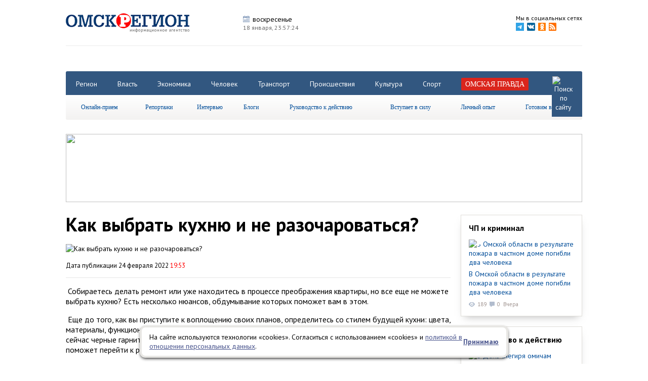

--- FILE ---
content_type: text/html; charset=utf-8
request_url: http://omskregion.info/news/105158-kak_vbrat_kuxnyu_i_ne_razocharovatsya/
body_size: 12772
content:
<!DOCTYPE html><html xmlns="http://www.w3.org/1999/xhtml"><head><meta http-equiv="X-UA-Compatible" content="IE=Edge" /><meta http-equiv="Content-Type" content="text/html; charset=UTF-8" /><link href='http://fonts.googleapis.com/css?family=PT+Sans:400,700,400italic' rel='stylesheet' type='text/css'><link href="http://omskregion.info/design/cms/css/css.css?v=30" type="text/css" rel="stylesheet" /><base href="http://omskregion.info/" /><link href="design/cms/favicon.png" type="image/x-icon" rel="shortcut icon" /><script src="lib/jquery-1.8.3.min.js"></script><script src="lib/fancy/jquery.fancybox.pack.js?v.2"></script><link rel="stylesheet" href="lib/fancy/helpers/jquery.fancybox-thumbs.css?v=1.0.7" type="text/css" media="screen" /><link href="lib/fancy/jquery.fancybox.css" type="text/css" rel="stylesheet" /><script type="text/javascript" src="lib/fancy/helpers/jquery.fancybox-thumbs.js?v=1.0.7"></script><link href="lib/ow/ow.css?v.4" type="text/css" rel="stylesheet" /><script type="text/javascript" src="lib/ow/ow.js?v.4"></script><script src="lib/pack.js?v.10"></script><link href="lib/pack.css?v=4" type="text/css" rel="stylesheet" /><title>Как выбрать кухню и не разочароваться?</title><meta name="keywords" content="" /><meta name="description" content="" /><meta name="robots" content="index, follow" /><script>var item_cats = ["135"];</script><script src="components/com_news/poll.js"></script><meta name="image" content="http://omskregion.info/images/news/full/2022/02/866727b6cf9ec516e0027fe3883b500a.jpg"><link rel="image_src" href="http://omskregion.info/images/news/full/2022/02/866727b6cf9ec516e0027fe3883b500a.jpg"><link href="design/cms/css/newop.css" type="text/css" rel="stylesheet" /><script type="text/javascript" src="lib/jquery.bxslider.js"></script><script type="text/javascript" src="lib/jquery.cookie.js"></script><script type="text/javascript">var fixedmenu = 1;</script><script type="text/javascript" src="http://vk.com/js/api/share.js?91" charset="windows-1251"></script><script src="https://apis.google.com/js/platform.js" async defer></script><meta name="google-site-verification" content="0rfT15d9NYOYvIKHZKh8ITpq0OkYbzl2UkWyeYsrMuY" /><meta name='yandex-verification' content='5e130fe5b333c75f' /><meta name='yandex-verification' content='5bd278e89766579a' /><meta name='yandex-verification' content='58d107d3b6d5f9b6' /><meta name="yandex-verification" content="78eb4dce8ae98d14" /><meta name="rp34c0eb17da46495d8dcba60b20432760" content="399cab09384ede4376626c17cb0866a4" /></head><body><!-- Yandex.Metrika counter --> <script type="text/javascript"> (function (d, w, c) { (w[c] = w[c] || []).push(function() { try { w.yaCounter29238765 = new Ya.Metrika({ id:29238765, clickmap:true, trackLinks:true, accurateTrackBounce:true, webvisor:true }); } catch(e) { } }); var n = d.getElementsByTagName("script")[0], s = d.createElement("script"), f = function () { n.parentNode.insertBefore(s, n); }; s.type = "text/javascript"; s.async = true; s.src = "https://mc.yandex.ru/metrika/watch.js"; if (w.opera == "[object Opera]") { d.addEventListener("DOMContentLoaded", f, false); } else { f(); } })(document, window, "yandex_metrika_callbacks"); </script> <noscript><div><img src="https://mc.yandex.ru/watch/29238765" style="position:absolute; left:-9999px;" alt="" /></div></noscript> <!-- /Yandex.Metrika counter --><!-- layout ^--><div id="layout"><div id="up-button" class="box" title="наверх"></div><!--floor--><div class="floor box"><!--header--><div id="header" class="clear box"><a href='http://omskregion.info' id="logo"><img src='design/cms/images/logo.png' alt='Омскрегион'/></a><ul id='parse' class="nonelist clear"><li><p class='title-1 p1'>воскресенье</p><span>18 января, <span id="timermod"></span></span></li><li></li><li></li><li></li></ul><div id="network" class="clear"><!--noindex--><span>Мы в социальных сетях</span><ul class="nonelist clear"><li><a rel="nofollow" target="_blank" href='https://t.me/omskpravda'><img width="16" src='design/cms/images/footer/telegram.png' alt='telegram'/></a></li><li><a rel="nofollow" target="_blank" href='http://vk.com/ia_omskregion'><img src='design/cms/images/vkontakte.png' alt='vkontakte'/></a></li><li><a rel="nofollow" target="_blank" href="https://ok.ru/omskregion"><img src='design/cms/images/odnoklassniki.png' alt='odnoklassniki'/></a></li><li><a rel="nofollow" target="_blank" href="rss.xml"><img src='design/cms/images/rss.png' alt='rss'/></a></li></ul><!--/noindex--></div></div><!-- end header--><!-- banners--><div class="banners clear" style="text-align: center; "><!-- Баннер #1 --> <div class="banner" id="hitsadv-1"></div> <script type="text/javascript"> getHitsAdv(1); </script> <!-- /Баннер #1 --><!-- Баннер #2 --> <div class="banner" id="hitsadv-2"></div> <script type="text/javascript"> getHitsAdv(2); </script> <!-- /Баннер #2 --><!-- Баннер #3 --> <div class="banner" id="hitsadv-3"></div> <script type="text/javascript"> getHitsAdv(3); </script> <!-- /Баннер #3 --><!-- Баннер #4 --> <div class="banner" id="hitsadv-4"></div> <script type="text/javascript"> getHitsAdv(4); </script> <!-- /Баннер #4 --></div><!--end banners--><div id="nav-wrapper"><div id="navigation" class="clear"><div id='nav' class="clear"><ul class="nonelist clear tabs"><li><a href="categories/region/">Регион</a></li><li><a href="categories/vlast/">Власть</a></li><li><a href="categories/biznes/">Экономика</a></li><li><a href="categories/chelovek/">Человек</a></li><li><a href="categories/transport/">Транспорт</a></li><li><a href="categories/proisshestviya/">Происшествия</a></li><li><a href="categories/kultura/">Культура</a></li><li><a href="categories/sport/">Спорт</a></li><li><a href="omskaya_pravda/"><span class='select'>Омская правда</span></a></li><li id="searchstr"><form action="search/" method="get" name="gosearchform"><input placeholder="Поиск по сайту" autocomplete="off" class="input" type="text" name="s" value="" /></form><a href='' id="search"><img src='design/cms/images/search.png' alt='Поиск по сайту'/></a></li></ul></div><div id='sub-nav'><ul class="menu lgray slide" id="menu"><li><a href="type/online_priem/">Онлайн-прием</a></li><li><span>Репортажи</span><ul><li><a href="type/fotoreportaj/">Фоторепортаж</a></li><li><a href="type/reportaj/">Репортаж</a></li></ul></li><li><a href="type/intervyu/">Интервью</a></li><li><a href="blogs/list/">Блоги</a></li><li><a href="type/rukovodstvo_k_deystviyu/">Руководство к действию</a></li><li><a href="type/vstupaet_v_silu/">Вступает в силу</a></li><li><a href="type/lichny_opt/">Личный опыт</a></li><li><a href="categories/gotovim_vmeste/">Готовим вместе</a></li></ul></div></div></div><!-- banners--><div class="banners clear"><a rel="nofollow" href="https://xn--55-6kcaaf8a3ablscj3atkdw9t.xn--p1ai/?erid=2Vtzqx22oDG" target="_blank"><img src="http://omskregion.info/images/himg/20_10_2025/1b2dfa4e69f3dfe5265e7dcd657d8750.jpg" width="1020" height="135" /></a><!-- Баннер #6 --> <div class="banner" id="hitsadv-6"></div> <script type="text/javascript"> getHitsAdv(6); </script> <!-- /Баннер #6 --><!-- Баннер #7 --> <div class="banner" id="hitsadv-7"></div> <script type="text/javascript"> getHitsAdv(7); </script> <!-- /Баннер #7 --><!-- Баннер #8 --> <div class="banner" id="hitsadv-8"></div> <script type="text/javascript"> getHitsAdv(8); </script> <!-- /Баннер #8 --><!-- Баннер #9 --> <div class="banner" id="hitsadv-9"></div> <script type="text/javascript"> getHitsAdv(9); </script> <!-- /Баннер #9 --></div><!--end banners--><!--main--><div id="main" class="clear"><!--tape--><div id="tape" class="clear news-coll"><script type="text/javascript">var slides = [{"id":"164239","title":"\u0412\u043e\u043b\u043e\u043d\u0442\u0435\u0440\u044b \u0438\u0437 \u041e\u043c\u0441\u043a\u043e\u0433\u043e \u0440\u0435\u0433\u0438\u043e\u043d\u0430 \u043e\u0442\u043f\u0440\u0430\u0432\u0438\u043b\u0438 \u043d\u0430 \u0421\u0412\u041e \u0432\u043d\u0435\u0434\u043e\u0440\u043e\u0436\u043d\u0438\u043a \u0438 \u0442\u043e\u043d\u043d\u044b \u0433\u0443\u043c\u0430\u043d\u0438\u0442\u0430\u0440\u043d\u043e\u0439 \u043f\u043e\u043c\u043e\u0449\u0438","title_alias":"volonter_iz_omskogo_regiona_otpravili_vnedorojnik_","img":"2026\/01\/024b1001b0b92e3067273b29efcad63c.jpg"},{"id":"164245","title":" \u041e\u0441\u043d\u043e\u0432\u0430\u0442\u0435\u043b\u044c \u00ab\u041e\u043c\u0441\u043a \u0421\u0430\u0439\u0434\u0438\u043d\u0433 \u0418\u043d\u0432\u0435\u0441\u0442\u0430\u00bb \u043f\u0435\u0440\u0435\u0434\u0435\u043b\u0430\u0435\u0442 \u043d\u0435\u0434\u043e\u0441\u0442\u0440\u043e\u0439 \u043d\u0430 \u041e\u043a\u0440\u0443\u0436\u043d\u043e\u0439 \u0434\u043e\u0440\u043e\u0433\u0435 \u043f\u043e\u0434 \u0441\u043a\u043b\u0430\u0434","title_alias":"osnovatel_omsk_sayding_investa_peredelaet_nedostro","img":"2026\/01\/ce889baa5d17817ae5b1d965ec423d91.jpg"},{"id":"164235","title":"\u0412 \u0413\u043e\u0440\u044c\u043a\u043e\u0432\u0441\u043a\u043e\u043c \u0440\u0430\u0439\u043e\u043d\u0435 \u041e\u043c\u0441\u043a\u043e\u0439 \u043e\u0431\u043b\u0430\u0441\u0442\u0438 \u0432\u0432\u0435\u0434\u0435\u043d \u043a\u0430\u0440\u0430\u043d\u0442\u0438\u043d \u043f\u043e \u0431\u0435\u0448\u0435\u043d\u0441\u0442\u0432\u0443","title_alias":"v_gorkovskom_rayone_omskoy_oblasti_vveden_karantin","img":"2026\/01\/bf40a8246d2f5bb3d285486190d0cd23.jpg"}];</script><div itemscope itemtype="http://schema.org/Article"><h1 class="h1" itemprop="headline name">Как выбрать кухню и не разочароваться?</h1><div class="introtext"><img src='images/news/full/2022/02/866727b6cf9ec516e0027fe3883b500a.jpg' alt='Как выбрать кухню и не разочароваться?' itemprop="image" /><p><span>Дата публикации 24 февраля 2022 <span class='red'>19:53</span></span> <meta itemprop="datePublished" content="2022-02-24" /></p></div><div itemprop="articleBody"><div class="intro"></div><div class="fulltext"><p>&nbsp;Собираетесь  делать ремонт или уже находитесь в процессе преображения квартиры, но  все еще не можете выбрать кухню? Есть несколько нюансов, обдумывание  которых поможет вам в этом.</p><p>&nbsp;Еще до того, как вы  приступите к воплощению своих планов, определитесь со стилем будущей  кухни: цвета, материалы, функциональность. Вам нравится минимализм и  современный дизайн? Может быть, популярные сейчас черные гарнитуры или  универсальные <a href="https://kuhni-lite.ru/catalog/katalog-kuhon/tag/c_belyy/" mce_href="https://kuhni-lite.ru/catalog/katalog-kuhon/tag/c_belyy/" target="_blank">белые кухни</a>? Много ящиков  или скрытые функции? Это поможет перейти к работе.</p><p>&nbsp;На  самом первом этапе вам стоит заняться замерами. Выяснить габариты  помещения, выполнив замеры либо самостоятельно, либо при помощи  профессионала. Это один из самых важных этапов, который повлияет на  функциональность и удобство кухонного гарнитура, а также избавит вас от  многих потенциальных проблем, так что не жалейте на это времени.</p><p>&nbsp;Есть множество вариантов планировок, исходя из ваших нужд. Например:</p><p>·  Угловая кухня. Если ваша кухня не слишком вытянутая, то этот тип  поможет оптимизировать пространство: зона хранения, зона готовки и мойка  будут доступны свободно и одновременно.</p><p>· П-образная. В такой кухне у вас будет больше места для хранения и бытовой техники.</p><p>· Линейная. Подойдет для маленького помещения с разграничением на разные виды шкафов и столешниц.</p><p>·  Островная. Если у вас большая кухня, то есть смысл вынести остров со  столешницей и мойкой. Или сделать полуостровную барную стойку.</p><p>&nbsp;При  выборе кухни приходится учитывать множество иных факторов, не только  технические вопросы расположения техники и ящиков. Важно ответить на ряд  вопросов:</p><p>· Цветовая гамма кухни. Этот пункт зависит от освещенности, расположения окон, личных предпочтений.</p><p>· Состав семьи. Сколько людей будет находиться одновременно на кухне?</p><p>· Обеденная зона. У вас отдельная столовая или вы обедаете всей семьей на кухне?</p><p>· Домашние животные. Нужно ли выделить для них место для кормления?</p><p>&nbsp;Корпус  и фасад кухни тоже играют большую роль. Чаще всего из материалов  выбирают МДФ (мелкодисперсную фракцию), устойчивую благодаря пропиткам к  плесени и грибкам, и ДСП. Из них изготавливаются гарнитуры,  соответствующие экологическим стандартам. Не стоит забывать об  уплотнителе, чтобы пыль и влага не попадали под кухонную мебель.</p><p>&nbsp;Последовательно  обдумывая и выполняя все пункты, от дизайна и замеров до  функционального наполнения и материалов, вы сможете выбрать свою кухню  мечты.</p><p>На правах рекламы<br /></p></div></div><div class="poll-area" data-cid="105158"></div><div class="socline clear"><div class="socitem"><script type="text/javascript">document.write(VK.Share.button(false,{type: "round", text: "Поделиться"}));</script></div><div class="socitem"><div id="ok_shareWidget"></div></div><!--noindex--><a target="_blank" rel="nofollow" class="to-print slow" href="http://omskregion.info/news/105158-kak_vbrat_kuxnyu_i_ne_razocharovatsya/?print">Распечатать страницу</a><!--/noindex--></div>			<div id="fb-root"></div>
			<script>(function(d, s, id) {
			  var js, fjs = d.getElementsByTagName(s)[0];
			  if (d.getElementById(id)) return;
			  js = d.createElement(s); js.id = id;
			  js.src = "//connect.facebook.net/ru_RU/sdk.js#xfbml=1&version=v2.3&appId=512013768894232";
			  fjs.parentNode.insertBefore(js, fjs);
			}(document, 'script', 'facebook-jssdk'));</script>
			<script>
			!function (d, id, did, st) {
			  var js = d.createElement("script");
			  js.src = "http://connect.ok.ru/connect.js";
			  js.onload = js.onreadystatechange = function () {
			  if (!this.readyState || this.readyState == "loaded" || this.readyState == "complete") {
			    if (!this.executed) {
			      this.executed = true;
			      setTimeout(function () {
			        OK.CONNECT.insertShareWidget(id,did,st);
			      }, 0);
			    }
			  }};
			  d.documentElement.appendChild(js);
			}(document,"ok_shareWidget",document.URL,"{width:145,height:30,st:'straight',sz:20,ck:1}");
			</script>
			</div>	<div class="ya-rtb-block">
		<!-- Yandex.RTB R-A-113647-2 -->
		<div id="yandex_rtb_R-A-113647-2"></div>
		<script type="text/javascript">
		    (function(w, d, n, s, t) {
		        w[n] = w[n] || [];
		        w[n].push(function() {
		            Ya.Context.AdvManager.render({
		                blockId: "R-A-113647-2",
		                renderTo: "yandex_rtb_R-A-113647-2",
		                horizontalAlign: false,
		                async: true
		            });
		        });
		        t = d.getElementsByTagName("script")[0];
		        s = d.createElement("script");
		        s.type = "text/javascript";
		        s.src = "//an.yandex.ru/system/context.js";
		        s.async = true;
		        t.parentNode.insertBefore(s, t);
		    })(this, this.document, "yandexContextAsyncCallbacks");
		</script>
	</div>

	<div>
	<script src='https://news.2xclick.ru/loader.js' async></script>
	<div id='containerId354590'></div>
	<script>
	    (function(w, d, c, s, t){
	        w[c] = w[c] || [];
	        w[c].push(function(){
	            gnezdo.create({
	             
	                tizerId: 354590,
	                containerId: 'containerId354590'
	            });
	        });
	    })(window, document, 'gnezdoAsyncCallbacks');
	</script>
</div>

<div>
	<!-- Sparrow -->
	<script type="text/javascript" data-key="ac279f547f662d776679cb629dc65227">
	    (function(w, a) {
	        (w[a] = w[a] || []).push({
	            'script_key': 'ac279f547f662d776679cb629dc65227',
	            'settings': {
	                'sid': 54476
	            }
	        });
	        if(!window['_Sparrow_embed']) {
	            var node = document.createElement('script'); node.type = 'text/javascript'; node.async = true;
	            node.src = 'https://widget.sparrow.ru/js/embed.js';
	            (document.getElementsByTagName('head')[0] || document.getElementsByTagName('body')[0]).appendChild(node);
	        } else {
	            window['_Sparrow_embed'].initWidgets();
	        }
	    })(window, '_sparrow_widgets');
	</script>
	<!-- /Sparrow -->
</div>
	<div id="under-news"><div class='life life-1 clear'><p class="go-news"><a href="categories/tophits/">Самое читаемое за неделю</a><span><!--noindex--><a rel="nofollow" href="categories/tophits/">></a><!--/noindex--></span></p><div><a class="img" href="news/164224-vitaliy_xotsenko_soobchshil_ob_otkrtii_posle_remon/" title="Виталий Хоценко сообщил об открытии после ремонта Новосанжаровской школы в Русско-Полянском районе"><img src='images/news/medium/2026/01/507a8bb7abda0775401251d348d228ac.jpg' alt='Виталий Хоценко сообщил об открытии после ремонта Новосанжаровской школы в Русско-Полянском районе' /></a><p class="title"><a href="news/164224-vitaliy_xotsenko_soobchshil_ob_otkrtii_posle_remon/" title="Виталий Хоценко сообщил об открытии после ремонта Новосанжаровской школы в Русско-Полянском районе">Виталий Хоценко сообщил об открытии после ремонта Новосанжаровской школы в Русско-Полянском районе</a></p><span class="views">1240</span><span class='comments'>0</span></div><div><a class="img" href="news/164167-v_omskoy_oblasti_podesheveli_yaytsa_i_saxar_a_rte_/" title="В Омской области подешевели яйца и сахар, а рытье могил подорожало на 68%"><img src='images/news/medium/2026/01/8399967be9205701acf69362d063da41.jpg' alt='В Омской области подешевели яйца и сахар, а рытье могил подорожало на 68%' /></a><p class="title"><a href="news/164167-v_omskoy_oblasti_podesheveli_yaytsa_i_saxar_a_rte_/" title="В Омской области подешевели яйца и сахар, а рытье могил подорожало на 68%">В Омской области подешевели яйца и сахар, а рытье могил подорожало на 68%</a></p><span class="views">1186</span><span class='comments'>0</span></div><div><a class="img" href="news/164083-s_yanvarya_2026_goda_v_omskoy_oblasti_uvelichilsya/" title="С января 2026 года в Омской области увеличился размер детских пособий"><img src='images/news/medium/2026/01/659fa6c32711253bd16958625690e092.jpg' alt='С января 2026 года в Омской области увеличился размер детских пособий' /></a><p class="title"><a href="news/164083-s_yanvarya_2026_goda_v_omskoy_oblasti_uvelichilsya/" title="С января 2026 года в Омской области увеличился размер детских пособий">С января 2026 года в Омской области увеличился размер детских пособий</a></p><span class="views">1132</span><span class='comments'>0</span></div><div><a class="img" href="news/164160-omicham_rasskazali_o_novx_izmeneniyax_v_pravilax_p/" title="Омичам рассказали о новых изменениях в правилах приема в вузы в 2026 году"><img src='images/news/medium/2026/01/57f1d028a0ec6b02e44af4be0b012829.jpg' alt='Омичам рассказали о новых изменениях в правилах приема в вузы в 2026 году' /></a><p class="title"><a href="news/164160-omicham_rasskazali_o_novx_izmeneniyax_v_pravilax_p/" title="Омичам рассказали о новых изменениях в правилах приема в вузы в 2026 году">Омичам рассказали о новых изменениях в правилах приема в вузы в 2026 году</a></p><span class="views">891</span><span class='comments'>0</span></div></div><div class='life life-2 clear'><p class="go-news"><a href="type/fotoreportaj/">Фоторепортаж</a><span><!--noindex--><a rel="nofollow" href="type/fotoreportaj/">&gt;</a><!--/noindex--></span></p><p><a href='news/163890-morozny_rojdestvenskiy_polumarafon_proshel_v_omske/'>Морозный Рождественский полумарафон прошел в Омске – Культурной столице 2026 года</a></p><div class='carousel'><ul class="nonelist"><li><a rel="group" class="highslide" title="" href='images/photogalery/full/2026/01/38c5524b1c389443e2bf710206f2773c.jpg'><img src='images/photogalery/small/2026/01/38c5524b1c389443e2bf710206f2773c.jpg' alt="" /></a></li><li><a rel="group" class="highslide" title="" href='images/photogalery/full/2026/01/421d028b13205ce0107a2d9982adac1d.jpg'><img src='images/photogalery/small/2026/01/421d028b13205ce0107a2d9982adac1d.jpg' alt="" /></a></li><li><a rel="group" class="highslide" title="" href='images/photogalery/full/2026/01/ecee5d3514e5973a589733a719065db2.jpg'><img src='images/photogalery/small/2026/01/ecee5d3514e5973a589733a719065db2.jpg' alt="" /></a></li><li><a rel="group" class="highslide" title="" href='images/photogalery/full/2026/01/f03b73f81b628c19ea4bd21d8e58328c.jpg'><img src='images/photogalery/small/2026/01/f03b73f81b628c19ea4bd21d8e58328c.jpg' alt="" /></a></li><li><a rel="group" class="highslide" title="" href='images/photogalery/full/2026/01/dbc43c3cf69eae8ee9ce880cae09ed8c.jpg'><img src='images/photogalery/small/2026/01/dbc43c3cf69eae8ee9ce880cae09ed8c.jpg' alt="" /></a></li><li><a rel="group" class="highslide" title="" href='images/photogalery/full/2026/01/d37da3cef635028bad328655fc450e10.jpg'><img src='images/photogalery/small/2026/01/d37da3cef635028bad328655fc450e10.jpg' alt="" /></a></li><li><a rel="group" class="highslide" title="" href='images/photogalery/full/2026/01/cd77d38f119babc2bc5a4a24018277f5.jpg'><img src='images/photogalery/small/2026/01/cd77d38f119babc2bc5a4a24018277f5.jpg' alt="" /></a></li><li><a rel="group" class="highslide" title="" href='images/photogalery/full/2026/01/7b4762173bd1977adf5bde45a8ccdd69.jpg'><img src='images/photogalery/small/2026/01/7b4762173bd1977adf5bde45a8ccdd69.jpg' alt="" /></a></li><li><a rel="group" class="highslide" title="" href='images/photogalery/full/2026/01/2ac8a3b0784cafcbb0b16cb829e29bdb.jpg'><img src='images/photogalery/small/2026/01/2ac8a3b0784cafcbb0b16cb829e29bdb.jpg' alt="" /></a></li><li><a rel="group" class="highslide" title="" href='images/photogalery/full/2026/01/bc6eac67f4112a78c7910784b1a085e9.jpg'><img src='images/photogalery/small/2026/01/bc6eac67f4112a78c7910784b1a085e9.jpg' alt="" /></a></li><li><a rel="group" class="highslide" title="" href='images/photogalery/full/2026/01/0c440e06ae1968b9bfa21ea8fd9d425f.jpg'><img src='images/photogalery/small/2026/01/0c440e06ae1968b9bfa21ea8fd9d425f.jpg' alt="" /></a></li><li><a rel="group" class="highslide" title="" href='images/photogalery/full/2026/01/6b3ff567ede4a64dc22cd266ed52e013.jpg'><img src='images/photogalery/small/2026/01/6b3ff567ede4a64dc22cd266ed52e013.jpg' alt="" /></a></li><li><a rel="group" class="highslide" title="" href='images/photogalery/full/2026/01/4e7c94e5a3d1b38e50ae36316227072d.jpg'><img src='images/photogalery/small/2026/01/4e7c94e5a3d1b38e50ae36316227072d.jpg' alt="" /></a></li><li><a rel="group" class="highslide" title="" href='images/photogalery/full/2026/01/34ffd51cb08c4141d830fafebf76bf8a.jpg'><img src='images/photogalery/small/2026/01/34ffd51cb08c4141d830fafebf76bf8a.jpg' alt="" /></a></li><li><a rel="group" class="highslide" title="" href='images/photogalery/full/2026/01/c6566473acfc32dcc8698f841d6379b5.jpg'><img src='images/photogalery/small/2026/01/c6566473acfc32dcc8698f841d6379b5.jpg' alt="" /></a></li></ul></div></div><script type="text/javascript">$('.life .carousel>ul').bxSlider({ infiniteLoop: false, auto: true, pause: 10000, pager: false, controls: true, maxSlides: 6, moveSlides: 1, slideWidth: 128, nextText: '', prevText: '' });</script><div class='life life-1 clear'><p class="go-news"><a href="categories/editors_choice/">Выбор редактора</a><span><!--noindex--><a rel="nofollow" href="categories/editors_choice/">></a><!--/noindex--></span></p><div><a class="img" href="news/164186-za_kulisami_pravosudiya_kak_rabotaet_kriminalistik/" title="За кулисами правосудия: как работает криминалистика в Омской области"><img src='images/news/medium/2026/01/e94ce76a5e5c0867238018d531b291a7.jpg' alt='За кулисами правосудия: как работает криминалистика в Омской области' /></a><p class="title"><a href="news/164186-za_kulisami_pravosudiya_kak_rabotaet_kriminalistik/" title="За кулисами правосудия: как работает криминалистика в Омской области">За кулисами правосудия: как работает криминалистика в Омской области</a></p><span class="views">363</span><span class='comments'>0</span></div><div><a class="img" href="news/164166-afisha_sobtiy_nedeli_s_17_po_25_yanvarya/" title="Афиша событий недели с 17 по 25 января"><img src='images/news/medium/2026/01/5db91958675b5512b60ff9e8971852c5.jpg' alt='Афиша событий недели с 17 по 25 января' /></a><p class="title"><a href="news/164166-afisha_sobtiy_nedeli_s_17_po_25_yanvarya/" title="Афиша событий недели с 17 по 25 января">Афиша событий недели с 17 по 25 января</a></p><span class="views">260</span><span class='comments'>0</span></div><div><a class="img" href="news/163918-chem_jil_omsk_v_yanvarskie_dni_stoletney_davnosti/" title="Чем жил Омск в январские дни столетней давности"><img src='images/news/medium/2026/01/d47e1224190fc313fae32d5454b26057.jpg' alt='Чем жил Омск в январские дни столетней давности' /></a><p class="title"><a href="news/163918-chem_jil_omsk_v_yanvarskie_dni_stoletney_davnosti/" title="Чем жил Омск в январские дни столетней давности">Чем жил Омск в январские дни столетней давности</a></p><span class="views">938</span><span class='comments'>0</span></div><div><a class="img" href="news/163883-v_omske_25_let_nazad_osvyatili_sobor_vo_imya_rojde/" title="В Омске 25 лет назад освятили собор во имя Рождества Христова"><img src='images/news/medium/2026/01/61e54655d08869121ea4ea105a6d0dbe.jpg' alt='В Омске 25 лет назад освятили собор во имя Рождества Христова' /></a><p class="title"><a href="news/163883-v_omske_25_let_nazad_osvyatili_sobor_vo_imya_rojde/" title="В Омске 25 лет назад освятили собор во имя Рождества Христова">В Омске 25 лет назад освятили собор во имя Рождества Христова</a></p><span class="views">601</span><span class='comments'>0</span></div></div></div></div><!--end tape--><!--advs--><div id="advs" class='clear min-coll'><div class="col-2"><div class='elem elem-6'><p class='elem-h3'><a href="categories/proisshestviya/">ЧП и криминал</a></p><a href="news/164248-v_omskoy_oblasti_v_rezultate_pojara_v_chastnom_dom/" title="В Омской области в результате пожара в частном доме погибли два человека" class='message img-link'><img src='images/news/medium/2026/01/f2ea37ef0076c4789ae57da06e520d03.jpg' alt='В Омской области в результате пожара в частном доме погибли два человека'/></a><a href="news/164248-v_omskoy_oblasti_v_rezultate_pojara_v_chastnom_dom/" title="В Омской области в результате пожара в частном доме погибли два человека" class="content">В Омской области в результате пожара в частном доме погибли два человека</a><p><span class="views">189</span><span class='comments'>0</span><span class="date">Вчера</span></p></div><div class='elem elem-6'><p class='elem-h3'><a href="type/rukovodstvo_k_deystviyu/">Руководство к действию</a></p><a href="news/163925-v_den_snegirya_omicham_rasskazali_kak_pravilno_pod/" title="В День снегиря омичам рассказали, как правильно подкармливать птиц" class='message img-link'><img src='images/news/medium/2026/01/b6a736f38d01b8ab9bcad5f1f18fcdda.jpg' alt='В День снегиря омичам рассказали, как правильно подкармливать птиц'/></a><a href="news/163925-v_den_snegirya_omicham_rasskazali_kak_pravilno_pod/" title="В День снегиря омичам рассказали, как правильно подкармливать птиц" class="content">В День снегиря омичам рассказали, как правильно подкармливать птиц</a><p><span class="views">503</span><span class='comments'>0</span><span class="date">9 января 2026</span></p></div><div class='elem elem-6'><p class='elem-h3'><a href="type/lichny_opt/">Личный опыт</a></p><a href="news/160721-jurnalistov_omskoy_ekoshkol_nauchili_opredelyat_ka/" title="Журналистов омской экошколы научили определять качество воды в Иртыше" class='message img-link'><img src='images/news/medium/2025/10/8be4fcc65a433f6457f58a427ec1adfd.jpg' alt='Журналистов омской экошколы научили определять качество воды в Иртыше'/></a><a href="news/160721-jurnalistov_omskoy_ekoshkol_nauchili_opredelyat_ka/" title="Журналистов омской экошколы научили определять качество воды в Иртыше" class="content">Журналистов омской экошколы научили определять качество воды в Иртыше</a><p><span class="views">1841</span><span class='comments'>0</span><span class="date">24 октября 2025</span></p></div><div style="margin: 0 0 20px;">
<!-- Яндекс.Директ -->
<script type="text/javascript">
yandex_partner_id = 113647;
yandex_site_bg_color = 'FFFFFF';
yandex_ad_format = 'direct';
yandex_direct_type = 'posterVertical';
yandex_direct_border_type = 'block';
yandex_direct_limit = 1;
yandex_direct_title_font_size = 3;
yandex_direct_border_radius = true;
yandex_direct_links_underline = true;
yandex_direct_border_color = 'E0DED9';
yandex_direct_title_color = '0000CC';
yandex_direct_url_color = '006600';
yandex_direct_text_color = '000000';
yandex_direct_hover_color = '0066FF';
yandex_direct_sitelinks_color = '0000CC';
yandex_direct_favicon = true;
yandex_no_sitelinks = false;
document.write('<scr'+'ipt type="text/javascript" src="//an.yandex.ru/system/context.js"></scr'+'ipt>');
</script>
</div><!-- Баннер #16 --> <div class="banner" id="hitsadv-16"></div> <script type="text/javascript"> getHitsAdv(16); </script> <!-- /Баннер #16 --><!-- Баннер #20 --> <div class="banner" id="hitsadv-20"></div> <script type="text/javascript"> getHitsAdv(20); </script> <!-- /Баннер #20 --><div id='containerId359667'></div>
<script>
    (function(w, d, c, s, t){
        w[c] = w[c] || [];
        w[c].push(function(){
            gnezdo.create({
              
                tizerId: 359667,
                containerId: 'containerId359667'
            });
        });
    })(window, document, 'gnezdoAsyncCallbacks');
</script></div></div><!--end advs--></div><!--end main--><!--elements--><div id='elements' class="clear"></div><!--end elements--></div><!--end floor--><!--footer--><div id="footer"><div class="floor clear"><div class="clear"><div class='left'><p>2015 © <span style="font-family: " pt="" sans",="" sans-serif;="" font-size:="" 14px;"="" mce_style="font-family: ">«</span><span style="font-family: " pt="" sans",="" sans-serif;="" font-size:="" 14px;"="" mce_style="font-family: ">Информационное агентство при Правительстве Омской области «ОМСКРЕГИОН»</span></p><p>Вся информация, размещенная на сайте <a target="_blank" style="">omskregion.info</a>, охраняется в соответствии с законодательством РФ. Использование опубликованных материалов, в том числе воспроизведение, распространение, переработка возможно только с активной ссылкой на сайт <a target="_blank" style="">omskregion.info</a>.</p><p>Материалы, публикуемые на сайте omskregion.info, представлены информационным агентством&nbsp;<span style="font-family: " pt="" sans",="" sans-serif;="" font-size:="" 14px;"="" mce_style="font-family: ">«</span><span style="font-family: " pt="" sans",="" sans-serif;="" font-size:="" 14px;"="" mce_style="font-family: ">Информационное агентство при Правительстве Омской области «ОМСКРЕГИОН»</span></p><p>«Информационное агентство при Правительстве Омской области «ОМСКРЕГИОН» зарегистрировано Федеральной службой по надзору в сфере связи, информационных технологий и массовых коммуникаций 30 июля 2020 года. Регистрационный номер ИА № ФС 77 - 78572</p><p>Материалы сайта могут содержать информацию, не подлежащую просмотру лицам младше 18 лет. Сайт не несет ответственности за содержание рекламных материалов.</p><p><b>На информационном ресурсе применяются рекомендательные технологии (информационные технологии предоставления информации на основе сбора, систематизации и анализа сведений, относящихся к предпочтениям пользователей сети "Интернет", находящихся на территории Российской Федерации)</b></p></div><div class="center"><ul class="first nonelist"><li><a href='o_nas/'>О нас</a></li><li><a href='redaktsiya/'>Редакция</a></li><li><a href='contacts/'>Контакты</a></li><li><a href='vse_rubriki/'>Все рубрики</a></li><li><a href='prays/'>Прайс-лист</a></li></ul><ul class="two nonelist"><li><a href='type/press_tsentr/'>Пресс-центр</a></li><li><a href='polzovatelskoe_soglashenie/'>Пользовательское <br />соглашение</a></li></ul></div></div><!--noindex--><ul id="socs" class="nonelist"><li><a rel="nofollow" target="_blank" href='https://t.me/omskpravda'><img src='design/cms/images/footer/telegram.png' alt='telegram'/></a></li><li><a target="_blank" href='http://vk.com/ia_omskregion' rel="nofollow"><img src='design/cms/images/footer/vk.png' alt=''/></a></li><li><a target="_blank" href="https://ok.ru/omskregion" rel="nofollow"><img src='design/cms/images/footer/ok.png' alt=''/></a></li><li><a target="_blank" href="rss.xml" rel="nofollow"><img src='design/cms/images/footer/rss.png' alt=''/></a></li><li><a href="http://omskregion.info/?version=m" rel="nofollow"><img src='design/cms/images/footer/mobile.png' alt=''/></a></li></ul><!--/noindex--><div id="counters">
                        <div>
                            <!--LiveInternet counter--><script type="text/javascript"><!--
                            document.write("<a href='http://www.liveinternet.ru/click' "+
                            "target=_blank rel=nofollow><img src='//counter.yadro.ru/hit?t14.1;r"+
                            escape(document.referrer)+((typeof(screen)=="undefined")?"":
                            ";s"+screen.width+"*"+screen.height+"*"+(screen.colorDepth?
                            screen.colorDepth:screen.pixelDepth))+";u"+escape(document.URL)+
                            ";"+Math.random()+
                            "' alt='' title='LiveInternet: показано число просмотров за 24"+
                            " часа, посетителей за 24 часа и за сегодня' "+
                            "border='0' width='88' height='31'><\/a>")
                            //--></script><!--/LiveInternet-->
                        </div>
                        <div>
                            <!-- Yandex.Metrika informer --> <a href="https://metrika.yandex.ru/stat/?id=29238765&amp;from=informer" target="_blank" rel="nofollow"><img src="https://informer.yandex.ru/informer/29238765/3_0_FFFFFFFF_EFEFEFFF_0_pageviews" style="width:88px; height:31px; border:0;" alt="Яндекс.Метрика" title="Яндекс.Метрика: данные за сегодня (просмотры, визиты и уникальные посетители)" /></a> <!-- /Yandex.Metrika informer --> 
                        </div>
                        <div>
<!-- Top.Mail.Ru logo -->
<a href="https://top-fwz1.mail.ru/jump?from=3487397">
<img src="https://top-fwz1.mail.ru/counter?id=3487397;t=479;l=1" height="31" width="88" alt="Top.Mail.Ru" style="border:0;" /></a>
<!-- /Top.Mail.Ru logo -->
                        </div>
                        <div class="ogr">18+</div>
                    </div><div><p><a title="Создание сайтов в Омске" target="_blank" href='http://welcome-studio.ru/'>Создание сайтов - Веб-студия "Welcome!"</a></p></div></div></div><!--end footer--></div><!--end layout--><!-- 79b841362901c61e -->    <script>
      (function(i,s,o,g,r,a,m){i['GoogleAnalyticsObject']=r;i[r]=i[r]||function(){
      (i[r].q=i[r].q||[]).push(arguments)},i[r].l=1*new Date();a=s.createElement(o),
      m=s.getElementsByTagName(o)[0];a.async=1;a.src=g;m.parentNode.insertBefore(a,m)
      })(window,document,'script','//www.google-analytics.com/analytics.js','ga');
      ga('create', 'UA-65064647-1', 'auto');
      ga('send', 'pageview');
    </script>
        <script>
  var original_links = {
        telegram: 'https://refer.id/?bot=Omskoff_bot&platform=telegram&verbose_name=Омск Официально&bot_avatar=https://designer.ftrcdn.com/uploads/bot_avatars/%D0%9E%D0%BC%D1%81%D0%BA.png&n=59379&c=1032',
    viber: 'https://refer.id/?bot=omskof&platform=viber&verbose_name=Омск Официально&bot_avatar=https://designer.ftrcdn.com/uploads/bot_avatars/%D0%9E%D0%BC%D1%81%D0%BA.png&n=59379&c=1032',
  };

  var div = document.createElement('div');
  div.id = '__fstrk-social-widget';
  div.style.position = 'fixed';
  div.style.right = '0';
  div.style.bottom = '0';
  div.style.zIndex = '9000';
  document.body.appendChild(div);

  var extra_params = '';
  if(location.search)
    extra_params = '&' + location.search.substring(1);

  Object.entries(original_links).forEach(function([messenger, link]) {
      original_links[messenger] += extra_params;
  });
  window.__fstrkSocialWidgetSettings = {
    backgroundColor: undefined,
    borderColor: undefined,
    isHideWidget: false,
    isPulseWidget: false,
    links: original_links,
    offset: [20, 20],
    timeoutTipRender: 0,
    tipText: `Проблемы в городе или на селе?
Сообщите в чат-бот!`,
  }
</script>
<script src="https://wv.fs5k.com/social_buttons/bundle.js"></script>

<!-- Top.Mail.Ru counter -->
<script type="text/javascript">
var _tmr = window._tmr || (window._tmr = []);
_tmr.push({id: "3487397", type: "pageView", start: (new Date()).getTime()});
(function (d, w, id) {
  if (d.getElementById(id)) return;
  var ts = d.createElement("script"); ts.type = "text/javascript"; ts.async = true; ts.id = id;
  ts.src = "https://top-fwz1.mail.ru/js/code.js";
  var f = function () {var s = d.getElementsByTagName("script")[0]; s.parentNode.insertBefore(ts, s);};
  if (w.opera == "[object Opera]") { d.addEventListener("DOMContentLoaded", f, false); } else { f(); }
})(document, window, "tmr-code");
</script>
<noscript><div><img src="https://top-fwz1.mail.ru/counter?id=3487397;js=na" style="position:absolute;left:-9999px;" alt="Top.Mail.Ru" /></div></noscript>
<!-- /Top.Mail.Ru counter -->
</body></html>
<!-- Сайт разработан Веб-студией "Welcome!" http://welcome-studio.ru/, 2014. [0.013887166976929,950472] -->

--- FILE ---
content_type: text/plain
request_url: https://www.google-analytics.com/j/collect?v=1&_v=j102&a=557296894&t=pageview&_s=1&dl=http%3A%2F%2Fomskregion.info%2Fnews%2F105158-kak_vbrat_kuxnyu_i_ne_razocharovatsya%2F&ul=en-us%40posix&dt=%D0%9A%D0%B0%D0%BA%20%D0%B2%D1%8B%D0%B1%D1%80%D0%B0%D1%82%D1%8C%20%D0%BA%D1%83%D1%85%D0%BD%D1%8E%20%D0%B8%20%D0%BD%D0%B5%20%D1%80%D0%B0%D0%B7%D0%BE%D1%87%D0%B0%D1%80%D0%BE%D0%B2%D0%B0%D1%82%D1%8C%D1%81%D1%8F%3F&sr=1280x720&vp=1280x720&_u=IEBAAEABAAAAACAAI~&jid=2012409568&gjid=248887216&cid=1960936948.1768694240&tid=UA-65064647-1&_gid=718517607.1768694240&_r=1&_slc=1&z=1235534595
body_size: -285
content:
2,cG-3F6SQ2TBLS